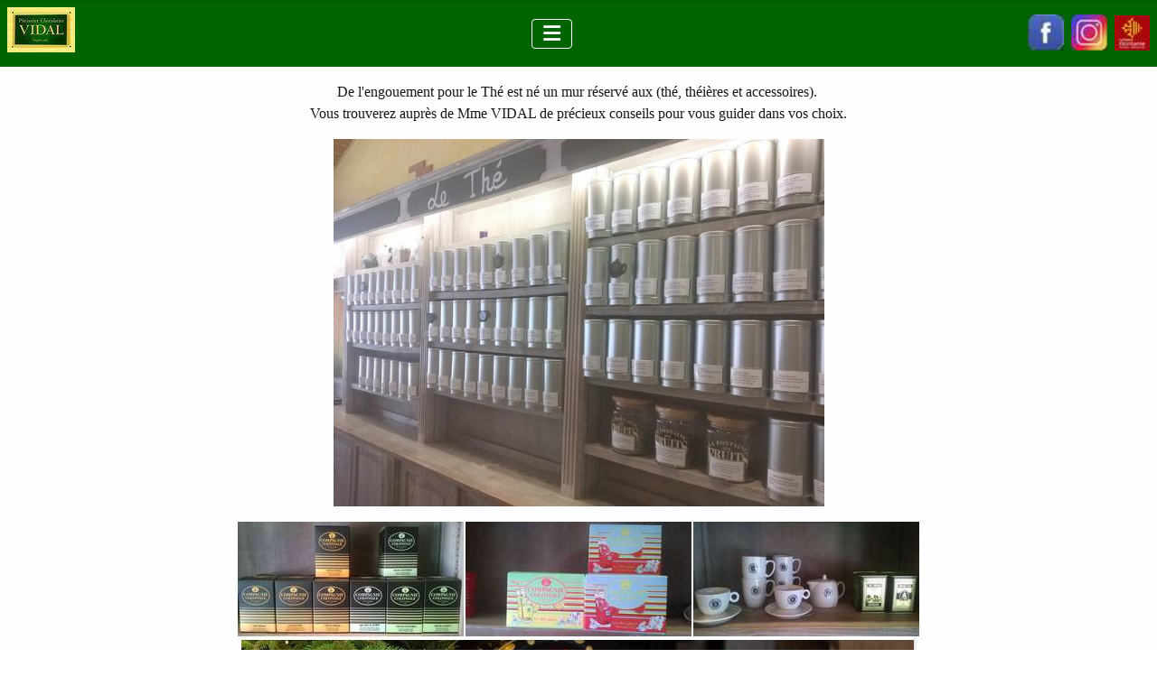

--- FILE ---
content_type: text/html; charset=utf-8
request_url: https://patisserievidal.fr/index.php/gourmandises/the
body_size: 3232
content:
<!DOCTYPE html>
<html lang="fr-fr" dir="ltr">

<head>
    <meta charset="utf-8">
	<meta name="author" content="THOMAS Sabine">
	<meta name="viewport" content="width=device-width, initial-scale=1">
	<meta name="generator" content="Joomla! - Open Source Content Management">
	<title>Thé</title>
	<link href="/media/templates/site/cassiopeia/images/joomla-favicon.svg" rel="icon" type="image/svg+xml">
	<link href="/media/templates/site/cassiopeia/images/favicon.ico" rel="alternate icon" type="image/vnd.microsoft.icon">
	<link href="/media/system/images/joomla-favicon-pinned.svg" rel="mask-icon" color="#000">

    <link href="/media/system/css/joomla-fontawesome.min.css?2655a9" rel="lazy-stylesheet"><noscript><link href="/media/system/css/joomla-fontawesome.min.css?2655a9" rel="stylesheet"></noscript>
	<link href="/plugins/content/up/assets/up.css?2655a9" rel="stylesheet">
	<link href="/media/templates/site/cassiopeia/css/template.min.css?2655a9" rel="stylesheet">
	<link href="/media/templates/site/cassiopeia/css/global/colors_standard.min.css?2655a9" rel="stylesheet">
	<link href="/media/templates/site/cassiopeia_extended/css/global/colors.min.css?2655a9" rel="stylesheet">
	<link href="/media/templates/site/cassiopeia_extended/css/global/fonts.min.css?2655a9" rel="stylesheet">
	<link href="/media/templates/site/cassiopeia/css/vendor/joomla-custom-elements/joomla-alert.min.css?0.4.1" rel="stylesheet">
	<link href="/media/templates/site/cassiopeia_extended/css/user.css?2655a9" rel="stylesheet">
	<link href="/media/plg_system_jcemediabox/css/jcemediabox.min.css?7d30aa8b30a57b85d658fcd54426884a" rel="stylesheet">
	<style>:root {
		--hue: 214;
		--template-bg-light: #f0f4fb;
		--template-text-dark: #495057;
		--template-text-light: #ffffff;
		--template-link-color: var(--link-color);
		--template-special-color: #001B4C;
		
	}</style>
	<style>:root {
        --body-bg: rgb(254, 254, 254);
        --body-color: rgb(23, 23, 23);
        --btnbg: rgb(206, 60, 55);
        --btnbgh: rgb(131, 35, 32);
        --btncolor: rgb(254, 254, 254);
        --btncolorh: rgb(254, 254, 254);
        --footerbg: rgb(29, 121, 137);
        --footercolor: rgb(254, 254, 254);
        --headerbg: rgb(193, 205, 207);
        --headercolor: rgb(254, 254, 254);
        --link-color: rgb(29, 121, 137);
        --link-hover-color: rgb(14, 59, 67);
    }</style>
	<style>:root {
        --body-font-size: 1rem;
        --h1size: 2rem;
        --h2size: 1.7rem;
        --h3size: 1.5rem;
    }</style>

    <script src="/media/vendor/metismenujs/js/metismenujs.min.js?1.4.0" defer></script>
	<script src="/media/vendor/jquery/js/jquery.min.js?3.7.1"></script>
	<script src="/media/vendor/jquery/js/jquery-noconflict.min.js?3.7.1"></script>
	<script src="/media/plg_system_jsvisit/js/jsvisit_agent.min.js?2655a9"></script>
	<script>jQuery(document).ready(function() { jsvisitCountVisitors(120,'/'); });</script>
	<script src="/media/templates/site/cassiopeia/js/mod_menu/menu-metismenu.min.js?2655a9" defer></script>
	<script type="application/json" class="joomla-script-options new">{"joomla.jtext":{"ERROR":"Erreur","MESSAGE":"Message","NOTICE":"Annonce","WARNING":"Alerte","JCLOSE":"Fermer","JOK":"OK","JOPEN":"Ouvrir"},"system.paths":{"root":"","rootFull":"https:\/\/patisserievidal.fr\/","base":"","baseFull":"https:\/\/patisserievidal.fr\/"},"csrf.token":"9a4ac766d798ba377be643080c96477c"}</script>
	<script src="/media/system/js/core.min.js?a3d8f8"></script>
	<script src="/media/templates/site/cassiopeia/js/template.min.js?2655a9" type="module"></script>
	<script src="/media/vendor/bootstrap/js/collapse.min.js?5.3.8" type="module"></script>
	<script src="/media/system/js/messages.min.js?9a4811" type="module"></script>
	<script src="/media/plg_system_jcemediabox/js/jcemediabox.min.js?7d30aa8b30a57b85d658fcd54426884a"></script>
	<script type="application/ld+json">{"@context":"https://schema.org","@graph":[{"@type":"Organization","@id":"https://patisserievidal.fr/#/schema/Organization/base","name":"PATISSERIE VIDAL","url":"https://patisserievidal.fr/"},{"@type":"WebSite","@id":"https://patisserievidal.fr/#/schema/WebSite/base","url":"https://patisserievidal.fr/","name":"PATISSERIE VIDAL","publisher":{"@id":"https://patisserievidal.fr/#/schema/Organization/base"}},{"@type":"WebPage","@id":"https://patisserievidal.fr/#/schema/WebPage/base","url":"https://patisserievidal.fr/index.php/gourmandises/the","name":"Thé","isPartOf":{"@id":"https://patisserievidal.fr/#/schema/WebSite/base"},"about":{"@id":"https://patisserievidal.fr/#/schema/Organization/base"},"inLanguage":"fr-FR"},{"@type":"Article","@id":"https://patisserievidal.fr/#/schema/com_content/article/15","name":"Thé","headline":"Thé","inLanguage":"fr-FR","isPartOf":{"@id":"https://patisserievidal.fr/#/schema/WebPage/base"}}]}</script>
	<script>jQuery(document).ready(function(){WfMediabox.init({"base":"\/","theme":"squeeze","width":"","height":"","lightbox":0,"shadowbox":0,"icons":0,"overlay":1,"overlay_opacity":0,"overlay_color":"","transition_speed":500,"close":2,"labels":{"close":"Fermer","next":"Suivant","previous":"Pr\u00e9c\u00e9dent","cancel":"Annuler","numbers":"{{numbers}}","numbers_count":"{{current}} sur {{total}}","download":"T\u00e9l\u00e9charger"},"swipe":true,"expand_on_click":true});});</script>

</head>

<body class="site com_content wrapper-static view-article no-layout no-task itemid-125">
    <header class="header container-header full-width position-sticky sticky-top">

        
        
        
                    <div class="grid-child container-nav">
                                    
<div id="mod-custom120" class="mod-custom custom">
    <p><a href="/"><img src="/images/logos/logo.jpg" alt="logo" width="75" height="50" /></a></p></div>

<nav class="navbar navbar-expand-lg" aria-label="Main Menu">
    <button class="navbar-toggler navbar-toggler-right" type="button" data-bs-toggle="collapse" data-bs-target="#navbar1" aria-controls="navbar1" aria-expanded="false" aria-label="Permuter la navigation">
        <span class="icon-menu" aria-hidden="true"></span>
    </button>
    <div class="collapse navbar-collapse" id="navbar1">
        <ul class="mod-menu mod-menu_dropdown-metismenu metismenu mod-list survol">
<li class="metismenu-item item-112 level-1"><a href="/specialites-regionales" >Spécialités</a></li><li class="metismenu-item item-113 level-1 deeper parent"><a href="/desserts" >Desserts</a><button class="mm-collapsed mm-toggler mm-toggler-link" aria-haspopup="true" aria-expanded="false" aria-label="Desserts"></button><ul class="mm-collapse"><li class="metismenu-item item-114 level-2"><a href="/desserts/mini-gateaux" >Mini Gâteaux</a></li><li class="metismenu-item item-115 level-2"><a href="/desserts/gateaux" >Gâteaux</a></li><li class="metismenu-item item-116 level-2"><a href="/desserts/evenements" >Evenements</a></li><li class="metismenu-item item-117 level-2"><a href="/desserts/glaces" >Glaces</a></li></ul></li><li class="metismenu-item item-118 level-1 deeper parent"><a href="/chocolats" >Chocolats</a><button class="mm-collapsed mm-toggler mm-toggler-link" aria-haspopup="true" aria-expanded="false" aria-label="Chocolats"></button><ul class="mm-collapse"><li class="metismenu-item item-119 level-2"><a href="/chocolats/croix-du-sud" >Croix du SUD</a></li><li class="metismenu-item item-120 level-2"><a href="/chocolats/crignotez-moi" >Crignotez moi</a></li><li class="metismenu-item item-121 level-2"><a href="/chocolats/les-palets-de-chocolats" >Les Palets de Chocolats</a></li><li class="metismenu-item item-122 level-2"><a href="/chocolats/eclats-de-chocolats" >Eclats de Chocolats</a></li></ul></li><li class="metismenu-item item-123 level-1 active divider deeper parent"><button class="mod-menu__separator separator mm-collapsed mm-toggler mm-toggler-nolink" aria-haspopup="true" aria-expanded="false">Gourmandises</button><ul class="mm-collapse"><li class="metismenu-item item-124 level-2"><a href="/gourmandises/pates-de-fruits" >Pâtes de Fruits</a></li><li class="metismenu-item item-125 level-2 current active"><a href="/gourmandises/the" aria-current="page">Thé</a></li><li class="metismenu-item item-126 level-2"><a href="/gourmandises/guimauve" >Guimauve</a></li><li class="metismenu-item item-127 level-2"><a href="/gourmandises/macarons" >Macarons</a></li></ul></li><li class="metismenu-item item-129 level-1 divider deeper parent"><button class="mod-menu__separator separator mm-collapsed mm-toggler mm-toggler-nolink" aria-haspopup="true" aria-expanded="false">Infos</button><ul class="mm-collapse"><li class="metismenu-item item-137 level-2"><a href="/infos/horaires" >Horaires</a></li><li class="metismenu-item item-131 level-2"><a href="/infos/venir" >Venir</a></li><li class="metismenu-item item-130 level-2"><a href="/infos/mentions-legales" >Mentions Légales</a></li><li class="metismenu-item item-138 level-2"><a href="/infos/plan-du-site" >Plan du Site</a></li></ul></li></ul>
    </div>
</nav>

                                                    <div class="container-search">
                        
<div id="mod-custom111" class="mod-custom custom">
    <p><a href="https://www.facebook.com/patisserievidalfrouzins/" target="_blank" rel="noopener"><img src="/images/logos/facebook.jpg" alt="facebook" width="40" height="40" /></a>&nbsp;&nbsp;<a href="https://www.instagram.com/patisserievidal/" target="_blank" rel="noopener"><img src="/images/logos/instagram.jpg" alt="instagram" width="40" height="40" /></a>&nbsp;&nbsp;<img src="/images/logos/conseil%20regional.jpg" alt="conseil regional" width="39" height="39" /></p></div>

                    </div>
                            </div>
            </header>

    <div class="site-grid">
        
        
        
        
        <div class="grid-child container-component">
            
            
            <div id="system-message-container" aria-live="polite"></div>

            <main>
                <div class="com-content-article item-page">
    <meta itemprop="inLanguage" content="fr-FR">
    
    
        
        
    
    
        
                                                <div class="com-content-article__body">
        <p style="text-align: center;"><span style="font-family: verdana, geneva; font-size: 12pt;">De l'engouement pour le Thé est né un mur réservé aux (thé, théières et accessoires).&nbsp;</span><br /><span style="font-family: verdana, geneva; font-size: 12pt;">Vous trouverez auprès de Mme VIDAL de précieux conseils pour vous guider dans vos choix.</span></p>
<p><img src="/images/the/The1.jpg" alt="The1" width="543" height="407" style="display: block; margin-left: auto; margin-right: auto;" /></p>
<table style="margin-left: auto; margin-right: auto;">
<tbody>
<tr>
<td><img src="/images/the/The2.jpg" alt="The2" width="250" height="127" style="float: left;" /></td>
<td><img src="/images/the/The3.jpg" alt="The3" width="250" height="127" style="float: left;" /></td>
<td><img src="/images/the/The4.jpg" alt="The4" width="250" height="127" style="float: left;" /></td>
</tr>
</tbody>
</table>
<p><img src="/images/the/The5.jpg" alt="The5" width="747" height="308" style="display: block; margin-left: auto; margin-right: auto;" /></p>    </div>

        
                                        </div>

            </main>
            
        </div>

        
        
            </div>

    
            <a href="#top" id="back-top" class="back-to-top-link" aria-label="Haut de page">
            <span class="icon-arrow-up icon-fw" aria-hidden="true"></span>
        </a>
    
    
</body>

</html>


--- FILE ---
content_type: text/css
request_url: https://patisserievidal.fr/media/templates/site/cassiopeia_extended/css/user.css?2655a9
body_size: 442
content:
#up-24-1 {
  margin-top: -20px;
}
.container-header {
  background-color: darkgreen;
  background-image: none;
}
.container-banner .banner-overlay {
   height:90vh;
}
.mod-custom p {
  margin: 0;
 }
/*taille de la police du menu (a ajuster)*/
.navbar a,
.navbar button {
  font-size: 22px;
}
.container-banner .banner-overlay .overlay { background: none; }
.metismenu.mod-menu .parent>ul {
background-color: darkgreen;
}
.metismenu.mod-menu .metismenu-item.active>a,.metismenu.mod-menu .metismenu-item.active>button,.metismenu.mod-menu .metismenu-item>a:hover,.metismenu.mod-menu .metismenu-item>button:hover {
text-decoration: none;
}
.metismenu.mod-menu .mm-collapse > li > a {
  color: #fff;
}
.back-to-top-link {
color: darkgreen;
border: 1px solid,darkgreen; 
}
.back-to-top-link:hover {
 background-color: darkgreen; 
}
.colorsdarkgreen {
  --website-color-1: darkgreen;
  --cassiopeia-color-primary: var(--website-color-1);
}
.btn btn-link:hover {
   background-color: darkgreen; 
}
.btn btn-primary validate:hover {
   background-color: darkgreen; 
}
@media (min-width: 992px) {
  .mod-menu.survol > li:hover > .mm-collapse:not(.mm-show) {
    display: block;
}
}
  .mod-menu.survol > li:hover > .mm-toggler:after {
    transform: rotateX(-180deg);
}
.com-users-login.login {
width: 20%;
min-width: 100px;
margin: auto;
}